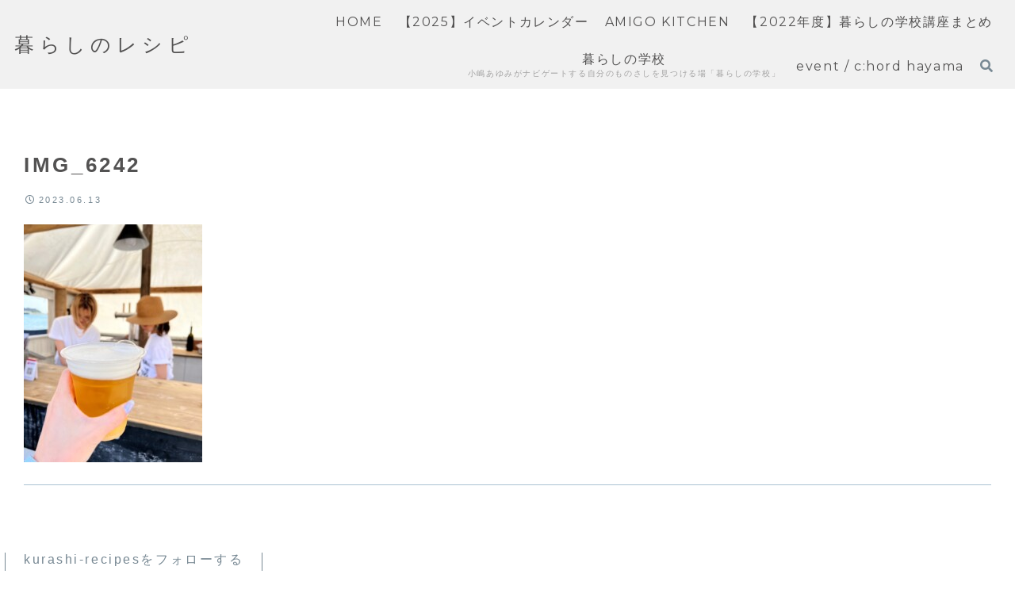

--- FILE ---
content_type: text/html; charset=utf-8
request_url: https://www.google.com/recaptcha/api2/aframe
body_size: 267
content:
<!DOCTYPE HTML><html><head><meta http-equiv="content-type" content="text/html; charset=UTF-8"></head><body><script nonce="7O2knJnGD7nPpni-dMLXLw">/** Anti-fraud and anti-abuse applications only. See google.com/recaptcha */ try{var clients={'sodar':'https://pagead2.googlesyndication.com/pagead/sodar?'};window.addEventListener("message",function(a){try{if(a.source===window.parent){var b=JSON.parse(a.data);var c=clients[b['id']];if(c){var d=document.createElement('img');d.src=c+b['params']+'&rc='+(localStorage.getItem("rc::a")?sessionStorage.getItem("rc::b"):"");window.document.body.appendChild(d);sessionStorage.setItem("rc::e",parseInt(sessionStorage.getItem("rc::e")||0)+1);localStorage.setItem("rc::h",'1768929375346');}}}catch(b){}});window.parent.postMessage("_grecaptcha_ready", "*");}catch(b){}</script></body></html>